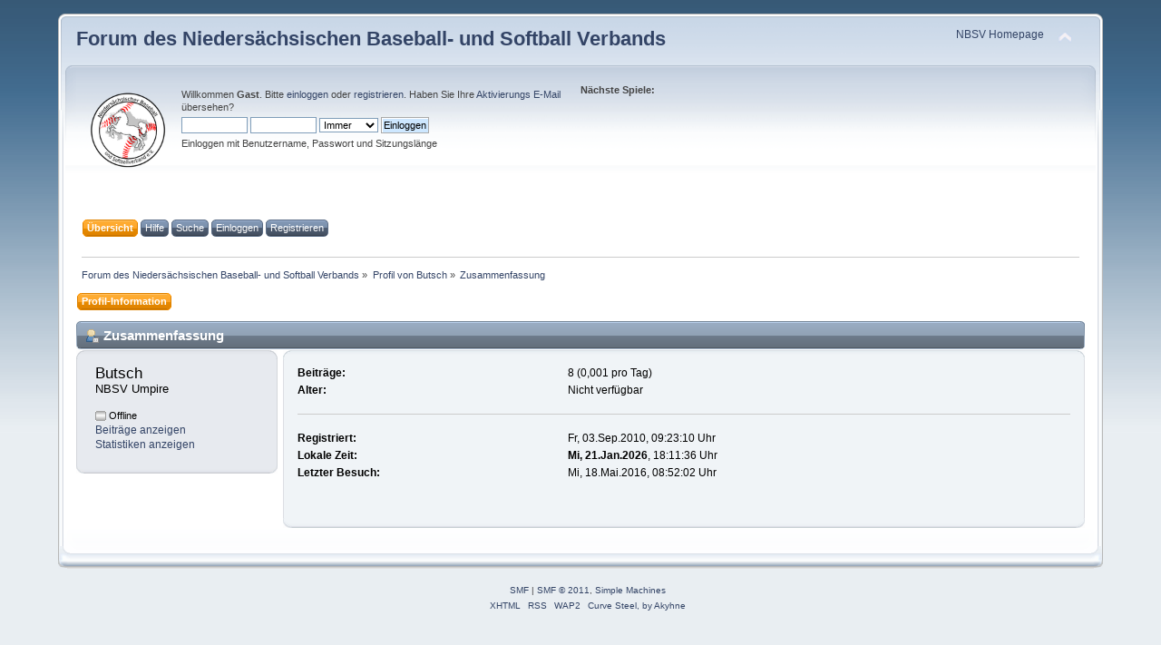

--- FILE ---
content_type: text/html; charset=UTF-8
request_url: https://forum.nbsv.de/index.php?action=profile;area=summary;u=90
body_size: 3115
content:
<!DOCTYPE html PUBLIC "-//W3C//DTD XHTML 1.0 Transitional//EN" "http://www.w3.org/TR/xhtml1/DTD/xhtml1-transitional.dtd">
<html xmlns="http://www.w3.org/1999/xhtml">
<head>
	<link rel="stylesheet" type="text/css" href="https://forum.nbsv.de/Themes/Curve_Steel_2/css/index.css?fin20" />
	<link rel="stylesheet" type="text/css" href="https://forum.nbsv.de/Themes/Curve_Steel_2/css/webkit.css" />
	<script type="text/javascript" src="https://forum.nbsv.de/Themes/Curve_Steel_2/scripts/jquery-1.4.2.min.js"></script>
	<script type="text/javascript" src="https://forum.nbsv.de/Themes/Curve_Steel_2/scripts/superfish.js"></script>
	<script type="text/javascript" src="https://forum.nbsv.de/Themes/Curve_Steel_2/scripts/hoverIntent.js"></script>
	<script type="text/javascript">

		$(document).ready(function() { 
			$("ul.dropmenu").superfish(); 
		}); 

	</script>
	<script type="text/javascript" src="https://forum.nbsv.de/Themes/default/scripts/script.js?fin20"></script>
	<script type="text/javascript" src="https://forum.nbsv.de/Themes/Curve_Steel_2/scripts/theme.js?fin20"></script>
	<script type="text/javascript"><!-- // --><![CDATA[
		var smf_theme_url = "https://forum.nbsv.de/Themes/Curve_Steel_2";
		var smf_default_theme_url = "https://forum.nbsv.de/Themes/default";
		var smf_images_url = "https://forum.nbsv.de/Themes/Curve_Steel_2/images";
		var smf_scripturl = "https://forum.nbsv.de/index.php?PHPSESSID=66eda1e391d6ae1bee77fdead94d4b41&amp;";
		var smf_iso_case_folding = false;
		var smf_charset = "UTF-8";
		var ajax_notification_text = "Lade...";
		var ajax_notification_cancel_text = "Abbrechen";
	// ]]></script>
	<meta http-equiv="Content-Type" content="text/html; charset=UTF-8" />
	<meta name="description" content="Profil von Butsch" />
	<title>Profil von Butsch</title><link rel="shortcut icon" type="image/x-icon" href="favicon.ico" /><link rel="icon" href="/favicon.ico" type="image/x-icon" />
	<link rel="canonical" href="https://forum.nbsv.de/index.php?PHPSESSID=66eda1e391d6ae1bee77fdead94d4b41&amp;action=profile;u=90" />
	<link rel="help" href="https://forum.nbsv.de/index.php?PHPSESSID=66eda1e391d6ae1bee77fdead94d4b41&amp;action=help" />
	<link rel="search" href="https://forum.nbsv.de/index.php?PHPSESSID=66eda1e391d6ae1bee77fdead94d4b41&amp;action=search" />
	<link rel="contents" href="https://forum.nbsv.de/index.php?PHPSESSID=66eda1e391d6ae1bee77fdead94d4b41&amp;" />
	<link rel="alternate" type="application/rss+xml" title="Forum des Niedersächsischen Baseball- und Softball Verbands - RSS" href="https://forum.nbsv.de/index.php?PHPSESSID=66eda1e391d6ae1bee77fdead94d4b41&amp;type=rss;action=.xml" />
</head>
<body>
<div id="wrapper" style="width: 90%">
	<div id="header"><div class="frame">
		<div id="top_section">
			<h1 class="forumtitle">
				<a href="https://forum.nbsv.de/index.php?PHPSESSID=66eda1e391d6ae1bee77fdead94d4b41&amp;">Forum des Niedersächsischen Baseball- und Softball Verbands</a>
			</h1>
			<img id="upshrink" src="https://forum.nbsv.de/Themes/Curve_Steel_2/images/upshrink.png" alt="*" title="Ein- oder Ausklappen der Kopfzeile" style="display: none;" />
			<div id="siteslogan" class="floatright"><a href="http://www.nbsv.de">NBSV Homepage</a></div>
		</div>
		<div id="upper_section" class="middletext">
			<div class="user">
				<script type="text/javascript" src="https://forum.nbsv.de/Themes/default/scripts/sha1.js"></script>
				<p class="avatar"><img src="https://forum.nbsv.de/nbsv-logo-2011.png" width="100" height="100" alt="Forum des Niedersächsischen Baseball- und Softball Verbands" /></p>
				<form id="guest_form" action="https://forum.nbsv.de/index.php?PHPSESSID=66eda1e391d6ae1bee77fdead94d4b41&amp;action=login2" method="post" accept-charset="UTF-8"  onsubmit="hashLoginPassword(this, 'aa13df221e52db28e1ed69676e1b8715');">
					<div class="info">Willkommen <strong>Gast</strong>. Bitte <a href="https://forum.nbsv.de/index.php?PHPSESSID=66eda1e391d6ae1bee77fdead94d4b41&amp;action=login">einloggen</a> oder <a href="https://forum.nbsv.de/index.php?PHPSESSID=66eda1e391d6ae1bee77fdead94d4b41&amp;action=register">registrieren</a>.
Haben Sie Ihre <a href="https://forum.nbsv.de/index.php?PHPSESSID=66eda1e391d6ae1bee77fdead94d4b41&amp;action=activate">Aktivierungs E-Mail</a> übersehen?</div>
					<input type="text" name="user" size="10" class="input_text" />
					<input type="password" name="passwrd" size="10" class="input_password" />
					<select name="cookielength">
						<option value="60">1 Stunde</option>
						<option value="1440">1 Tag</option>
						<option value="10080">1 Woche</option>
						<option value="43200">1 Monat</option>
						<option value="-1" selected="selected">Immer</option>
					</select>
					<input type="submit" value="Einloggen" class="button_submit" /><br />
					<div class="info">Einloggen mit Benutzername, Passwort und Sitzungslänge</div>
					<input type="hidden" name="hash_passwrd" value="" />
				</form>
			</div>
			<div class="news normaltext"><b style="font-size:8pt">N&auml;chste Spiele:</b><br />		</div>
		</div>
		<br class="clear" />
		<script type="text/javascript"><!-- // --><![CDATA[
			var oMainHeaderToggle = new smc_Toggle({
				bToggleEnabled: true,
				bCurrentlyCollapsed: false,
				aSwappableContainers: [
					'upper_section'
				],
				aSwapImages: [
					{
						sId: 'upshrink',
						srcExpanded: smf_images_url + '/upshrink.png',
						altExpanded: 'Ein- oder Ausklappen der Kopfzeile',
						srcCollapsed: smf_images_url + '/upshrink2.png',
						altCollapsed: 'Ein- oder Ausklappen der Kopfzeile'
					}
				],
				oThemeOptions: {
					bUseThemeSettings: false,
					sOptionName: 'collapse_header',
					sSessionVar: 'b102d70d0fd4',
					sSessionId: 'aa13df221e52db28e1ed69676e1b8715'
				},
				oCookieOptions: {
					bUseCookie: true,
					sCookieName: 'upshrink'
				}
			});
		// ]]></script>
		<div id="main_menu">
			<ul class="dropmenu" id="menu_nav">
				<li id="button_home">
					<a class="active firstlevel" href="https://forum.nbsv.de/index.php?PHPSESSID=66eda1e391d6ae1bee77fdead94d4b41&amp;">
						<span class="last firstlevel">Übersicht</span>
					</a>
				</li>
				<li id="button_help">
					<a class="firstlevel" href="https://forum.nbsv.de/index.php?PHPSESSID=66eda1e391d6ae1bee77fdead94d4b41&amp;action=help">
						<span class="firstlevel">Hilfe</span>
					</a>
				</li>
				<li id="button_search">
					<a class="firstlevel" href="https://forum.nbsv.de/index.php?PHPSESSID=66eda1e391d6ae1bee77fdead94d4b41&amp;action=search">
						<span class="firstlevel">Suche</span>
					</a>
				</li>
				<li id="button_login">
					<a class="firstlevel" href="https://forum.nbsv.de/index.php?PHPSESSID=66eda1e391d6ae1bee77fdead94d4b41&amp;action=login">
						<span class="firstlevel">Einloggen</span>
					</a>
				</li>
				<li id="button_register">
					<a class="firstlevel" href="https://forum.nbsv.de/index.php?PHPSESSID=66eda1e391d6ae1bee77fdead94d4b41&amp;action=register">
						<span class="last firstlevel">Registrieren</span>
					</a>
				</li>
			</ul>
		</div>
		<br class="clear" />
	</div></div>
	<div id="content_section"><div class="frame">
		<div id="main_content_section">
	<div class="navigate_section">
		<ul>
			<li>
				<a href="https://forum.nbsv.de/index.php?PHPSESSID=66eda1e391d6ae1bee77fdead94d4b41&amp;"><span>Forum des Niedersächsischen Baseball- und Softball Verbands</span></a> &#187;
			</li>
			<li>
				<a href="https://forum.nbsv.de/index.php?PHPSESSID=66eda1e391d6ae1bee77fdead94d4b41&amp;action=profile;u=90"><span>Profil von Butsch</span></a> &#187;
			</li>
			<li class="last">
				<a href="https://forum.nbsv.de/index.php?PHPSESSID=66eda1e391d6ae1bee77fdead94d4b41&amp;action=profile;u=90;area=summary"><span>Zusammenfassung</span></a>
			</li>
		</ul>
	</div>
<div id="admin_menu">
	<ul class="dropmenu" id="dropdown_menu_1">
			<li><a class="active firstlevel" href="#"><span class="firstlevel">Profil-Information</span></a>
				<ul>
					<li>
						<a class="chosen" href="https://forum.nbsv.de/index.php?PHPSESSID=66eda1e391d6ae1bee77fdead94d4b41&amp;action=profile;area=summary;u=90"><span>Zusammenfassung</span></a>
					</li>
					<li>
						<a href="https://forum.nbsv.de/index.php?PHPSESSID=66eda1e391d6ae1bee77fdead94d4b41&amp;action=profile;area=statistics;u=90"><span>Statistiken anzeigen</span></a>
					</li>
					<li>
						<a href="https://forum.nbsv.de/index.php?PHPSESSID=66eda1e391d6ae1bee77fdead94d4b41&amp;action=profile;area=showposts;u=90"><span>Beiträge anzeigen...</span></a>
						<ul>
							<li>
								<a href="https://forum.nbsv.de/index.php?PHPSESSID=66eda1e391d6ae1bee77fdead94d4b41&amp;action=profile;area=showposts;sa=messages;u=90"><span>Nachrichten</span></a>
							</li>
							<li>
								<a href="https://forum.nbsv.de/index.php?PHPSESSID=66eda1e391d6ae1bee77fdead94d4b41&amp;action=profile;area=showposts;sa=topics;u=90"><span>Themen</span></a>
							</li>
							<li>
								<a href="https://forum.nbsv.de/index.php?PHPSESSID=66eda1e391d6ae1bee77fdead94d4b41&amp;action=profile;area=showposts;sa=attach;u=90"><span>Dateianhänge</span></a>
							</li>
						</ul>
					</li>
				</ul>
			</li>
	</ul>
</div>
<div id="admin_content">
	<script type="text/javascript" src="https://forum.nbsv.de/Themes/default/scripts/profile.js"></script>
	<script type="text/javascript"><!-- // --><![CDATA[
		disableAutoComplete();
	// ]]></script>
<div id="profileview" class="flow_auto">
	<div class="cat_bar">
		<h3 class="catbg">
			<span class="ie6_header floatleft"><img src="https://forum.nbsv.de/Themes/Curve_Steel_2/images/icons/profile_sm.gif" alt="" class="icon" />Zusammenfassung</span>
		</h3>
	</div>
	<div id="basicinfo">
		<div class="windowbg">
			<span class="topslice"><span></span></span>
			<div class="content flow_auto">
				<div class="username"><h4>Butsch <span class="position">NBSV Umpire</span></h4></div>
				
				<ul class="reset">
				
				
				
				
			</ul>
			<span id="userstatus"><img src="https://forum.nbsv.de/Themes/Curve_Steel_2/images/useroff.gif" alt="Offline" align="middle" /><span class="smalltext"> Offline</span>
				</span>
				<p id="infolinks">
					<a href="https://forum.nbsv.de/index.php?PHPSESSID=66eda1e391d6ae1bee77fdead94d4b41&amp;action=profile;area=showposts;u=90">Beiträge anzeigen</a><br />
					<a href="https://forum.nbsv.de/index.php?PHPSESSID=66eda1e391d6ae1bee77fdead94d4b41&amp;action=profile;area=statistics;u=90">Statistiken anzeigen</a>
				</p>
			</div>
			<span class="botslice"><span></span></span>
		</div>
	</div>
	<div id="detailedinfo">
		<div class="windowbg2">
			<span class="topslice"><span></span></span>
			<div class="content">
				<dl>
					<dt>Beiträge: </dt>
					<dd>8 (0,001 pro Tag)</dd>
					<dt>Alter:</dt>
					<dd>Nicht verfügbar</dd>
				</dl>
				<dl class="noborder">
					<dt>Registriert: </dt>
					<dd>Fr, 03.Sep.2010, 09:23:10 Uhr</dd>
					<dt>Lokale Zeit:</dt>
					<dd><b>Mi, 21.Jan.2026</b>, 18:11:36 Uhr</dd>
					<dt>Letzter Besuch: </dt>
					<dd>Mi, 18.Mai.2016, 08:52:02 Uhr</dd>
				</dl>
			</div>
			<span class="botslice"><span></span></span>
		</div>
	</div>
<div class="clear"></div>
</div>
</div>
		</div>
	</div></div>
	<div id="footer_section"><div class="frame">
		<ul class="reset">
			<li class="copyright">
			<span class="smalltext" style="display: inline; visibility: visible; font-family: Verdana, Arial, sans-serif;"><a href="https://forum.nbsv.de/index.php?PHPSESSID=66eda1e391d6ae1bee77fdead94d4b41&amp;action=credits" title="Simple Machines Forum" target="_blank" class="new_win">SMF</a> |
<a href="http://www.simplemachines.org/about/smf/license.php" title="Lizenz" target="_blank" class="new_win">SMF &copy; 2011</a>, <a href="http://www.simplemachines.org" title="Simple Machines" target="_blank" class="new_win">Simple Machines</a>
			</span></li>
			<li><a id="button_xhtml" href="http://validator.w3.org/check?uri=referer" target="_blank" class="new_win" title="Prüfe XHTML 1.0"><span>XHTML</span></a></li>
			<li><a id="button_rss" href="https://forum.nbsv.de/index.php?PHPSESSID=66eda1e391d6ae1bee77fdead94d4b41&amp;action=.xml;type=rss" class="new_win"><span>RSS</span></a></li>
			<li><a id="button_wap2" href="https://forum.nbsv.de/index.php?PHPSESSID=66eda1e391d6ae1bee77fdead94d4b41&amp;wap2" class="new_win"><span>WAP2</span></a></li>
			<li class="last"><a href="http://themes.e-debatten.dk" class="new_win"><span>Curve Steel, by Akyhne</span></a></li>
		</ul>
	</div></div>
</div>
</body></html>